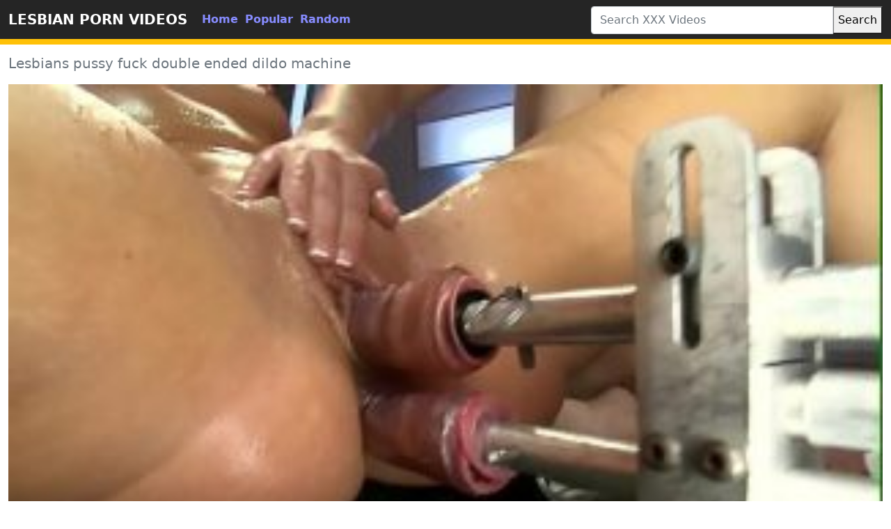

--- FILE ---
content_type: text/html; charset=UTF-8
request_url: https://www.xxxlesbianporn.net/video/1167/lesbians-pussy-fuck-double-ended-dildo-machine/
body_size: 4081
content:
<!DOCTYPE html>
<html lang="en">
	<head>
		<meta http-equiv="Content-Type" content="text/html; charset=utf-8" />
		<title>Lesbians pussy fuck double ended dildo machine</title>
		<meta name="description" content="lesbian porn d,dranei lesbian sex,hot lesbian sex moaning,full length vr lesbian porn,lexi stone loves lesbian sex with sunny leone,cartoon lesbian lingerie porn,toys for lesbian sex">
		<meta name="viewport" content="width=device-width, initial-scale=1">
		<meta name="rating" content="RTA-5042-1996-1400-1577-RTA" />
		<link rel="canonical" href="https://www.xxxlesbianporn.net/video/1167/lesbians-pussy-fuck-double-ended-dildo-machine/" />
		<!-- Custom styles for this template -->
		<link rel="stylesheet" href="https://www.xxxlesbianporn.net/theme/blue/css/bootstrap.min.css" type="text/css" media="screen" />
		<script src="https://www.xxxlesbianporn.net/theme/blue/js/bootstrap.min.js"></script>
		<link rel="apple-touch-icon" sizes="57x57" href="https://www.xxxlesbianporn.net/favicon/apple-icon-57x57.png?v=1543827616">
		<link rel="apple-touch-icon" sizes="60x60" href="https://www.xxxlesbianporn.net/favicon/apple-icon-60x60.png?v=1543827616">
		<link rel="apple-touch-icon" sizes="72x72" href="https://www.xxxlesbianporn.net/favicon/apple-icon-72x72.png?v=1543827616">
		<link rel="apple-touch-icon" sizes="76x76" href="https://www.xxxlesbianporn.net/favicon/apple-icon-76x76.png?v=1543827616">
		<link rel="apple-touch-icon" sizes="114x114" href="https://www.xxxlesbianporn.net/favicon/apple-icon-114x114.png?v=1543827616">
		<link rel="apple-touch-icon" sizes="120x120" href="https://www.xxxlesbianporn.net/favicon/apple-icon-120x120.png?v=1543827616">
		<link rel="apple-touch-icon" sizes="144x144" href="https://www.xxxlesbianporn.net/favicon/apple-icon-144x144.png?v=1543827616">
		<link rel="apple-touch-icon" sizes="152x152" href="https://www.xxxlesbianporn.net/favicon/apple-icon-152x152.png?v=1543827616">
		<link rel="apple-touch-icon" sizes="180x180" href="https://www.xxxlesbianporn.net/favicon/apple-icon-180x180.png?v=1543827616">
		<link rel="icon" type="image/png" sizes="192x192"  href="https://www.xxxlesbianporn.net/favicon/android-icon-192x192.png?v=1543827616">
		<link rel="icon" type="image/png" sizes="32x32" href="https://www.xxxlesbianporn.net/favicon/favicon-32x32.png?v=1543827616">
		<link rel="icon" type="image/png" sizes="96x96" href="https://www.xxxlesbianporn.net/favicon/favicon-96x96.png?v=1543827616">
		<link rel="icon" type="image/png" sizes="16x16" href="https://www.xxxlesbianporn.net/favicon/favicon-16x16.png?v=1543827616">
		<link rel="shortcut icon" href="https://www.xxxlesbianporn.net/favicon/favicon.ico?v=1543827616">
		<!-- Sitemap - RSS -->
		<link rel="sitemap" type="application/xml" title="sitemap" href="https://www.xxxlesbianporn.net/sitemap.xml" />
		<link rel="alternate" type="application/rss+xml" title="Free XXX BBW Porn Tube - HQ BBW Sex Movies" href="https://www.xxxlesbianporn.net/rss.xml" />
		<meta property="og:title" content="Lesbians pussy fuck double ended dildo machine" />
		<meta property="og:url" content="https://www.xxxlesbianporn.net/video/1167/lesbians-pussy-fuck-double-ended-dildo-machine/" />
		<meta property="og:video:url" content="https://www.xxxlesbianporn.net/mp4/1167/lesbians-pussy-fuck-double-ended-dildo-machine.mp4" />
		<meta property="og:description" content="lesbian porn d,dranei lesbian sex,hot lesbian sex moaning,full length vr lesbian porn,lexi stone loves lesbian sex with sunny leone,cartoon lesbian lingerie porn,toys for lesbian sex" />
		<meta property="video:duration" content="124" />
		<meta property="og:image" content="https://www.xxxlesbianporn.net/thumb/lesbians-pussy-fuck-double-ended-dildo-machine.jpg" />
		<meta property="og:type" content="video.other" />
		<meta property="og:video:type" content="video/mp4" />
		<meta property="og:video:width" content="320" />
		<meta property="og:video:height" content="180" />
		<link rel="image_src" href="https://www.xxxlesbianporn.net/thumb/lesbians-pussy-fuck-double-ended-dildo-machine.jpg" />
		<link rel="video_src" href="https://www.xxxlesbianporn.net/mp4/1167/lesbians-pussy-fuck-double-ended-dildo-machine.mp4" />
		<meta name="video_width" content="320" />
		<meta name="video_height" content="180" />
		<meta name="video_type" content="video/mp4" />	
	</head>
	<body>

		<div class="container-fluid header">

			<nav class="navbar navbar-expand-lg navbar-light menu">

				<div class="container-xxl">

					<a class="navbar-brand" href="https://www.xxxlesbianporn.net/">LESBIAN PORN VIDEOS</a>

					<button class="navbar-toggler" type="button" data-bs-toggle="collapse" data-bs-target="#navbarSupportedContent" aria-controls="navbarSupportedContent" aria-expanded="false" aria-label="Toggle navigation">

					<span class="navbar-toggler-icon"></span>

					</button>

					<div class="collapse navbar-collapse" id="navbarSupportedContent">

						<ul class="navbar-nav nav justify-content-center">

							<li class="nav-item">

								<a class="nav-link" href="https://www.xxxlesbianporn.net/" title="home">Home</a>

							</li>

							<li class="nav-item">

								<a class="nav-link" href="https://www.xxxlesbianporn.net/hottest-hd-porn-videos/" title="popular">Popular</a>

							</li>

							<li class="nav-item">

								<a class="nav-link" href="https://www.xxxlesbianporn.net/random-hd-porn-videos/" title="popular">Random</a>

							</li>



						</ul>

					</div>

				</div>

			</nav>

			<!-- Search -->

			<div class="container-xxl search">

				<div class="col-lg-4 col-sm-12 offset-lg-8 searchs">

					<form class="navbar-form" role="search" id="searchForm" method="get" action="https://www.xxxlesbianporn.net/search" name="get_porn">

						<div class="input-group searchses">

							<input type="text" name="s" id="query" class="form-control" placeholder="Search XXX Videos" aria-label="Search XXX Videos" aria-describedby="button-addon2" required>

							

							<button type="submit" id="button-addon2">Search</button>

						</div>

					</form>

				</div>

			</div>

			<!-- Search -->

		</div><div class="container-xxl videos">
	<div class="row">
		<div class="col-md-10 new-videos ">
			<h1>Lesbians pussy fuck double ended dildo machine</h1>
		</div>
	</div>
	<div class="col-md-12 videos-detail">
		<div class="col-md-12 videos-details">
			<div class="ratio ratio-16x9"> 
				<video controls poster="https://www.xxxlesbianporn.net/thumb/lesbians-pussy-fuck-double-ended-dildo-machine.jpg"> 	
					<source src="https://www.xxxlesbianporn.net/mp4/1167/lesbians-pussy-fuck-double-ended-dildo-machine.mp4" type="video/mp4"/> 
				</video>
			</div>
		</div>
		<div class="col-md-12 summary">
			<p>lesbian porn d,dranei lesbian sex,hot lesbian sex moaning,full length vr lesbian porn,lexi stone loves lesbian sex with sunny leone,cartoon lesbian lingerie porn,toys for lesbian sex</p>
			<div class="row">
				<div class="col-md-6">
				</div>
			</div>
		</div>
	</div>
	<div class="clearfix"></div>
	<div class="row">
		<div class="col-md-10 new-videos ">
			<h2>Related Videos</h2>
		</div>
	</div>
	<div class="col-md-12 videos-inner">
		<div class="row row-cols-1 row-cols-sm-2 row-cols-md-2 row-cols-lg-4">
					<div class="col videoss">
						<div class="col-md-12 videos-list">
							<a href="https://www.xxxlesbianporn.net/video/4998/hot-babe-cherie-deville-and-her-step-daughter-scarlett-sage/" title="Hot babe Cherie DeVille and her step daughter Scarlett sage" style="padding: 0px;">
								<img src="https://www.xxxlesbianporn.net/thumb/hot-babe-cherie-deville-and-her-step-daughter-scarlett-sage.jpg" alt="Hot babe Cherie DeVille and her step daughter Scarlett sage" width="100" height="100" class="img-thumbnail" />
								<h2> Hot babe Cherie DeVille and her step daughter Scarlett sage</h2>
							</a>
						</div>
					</div>
					<div class="col videoss">
						<div class="col-md-12 videos-list">
							<a href="https://www.xxxlesbianporn.net/video/2260/american-teen-hooks-up-with-euro-babe-in-caribbean/" title="American Teen Hooks Up with Euro Babe in Caribbean" style="padding: 0px;">
								<img src="https://www.xxxlesbianporn.net/thumb/american-teen-hooks-up-with-euro-babe-in-caribbean.jpg" alt="American Teen Hooks Up with Euro Babe in Caribbean" width="100" height="100" class="img-thumbnail" />
								<h2> American Teen Hooks Up with Euro Babe in Caribbean</h2>
							</a>
						</div>
					</div>
					<div class="col videoss">
						<div class="col-md-12 videos-list">
							<a href="https://www.xxxlesbianporn.net/video/2055/allgirlmassage-silvia-saige-wants-to-learn-alix-lynxs-massage-techniques/" title="AllGirlMassage Silvia Saige Wants To Learn Alix Lynxs Massage Techniques" style="padding: 0px;">
								<img src="https://www.xxxlesbianporn.net/thumb/allgirlmassage-silvia-saige-wants-to-learn-alix-lynxs-massage-techniques.jpg" alt="AllGirlMassage Silvia Saige Wants To Learn Alix Lynxs Massage Techniques" width="100" height="100" class="img-thumbnail" />
								<h2> AllGirlMassage Silvia Saige Wants To Learn Alix Lynxs Massage Techniques</h2>
							</a>
						</div>
					</div>
					<div class="col videoss">
						<div class="col-md-12 videos-list">
							<a href="https://www.xxxlesbianporn.net/video/4253/perfect-booty-hot-blonde-slut-christie-stevens-in-pantyhose-strap-on-lovefest/" title="Perfect Booty Hot Blonde Slut Christie Stevens in Pantyhose Strap On Lovefest" style="padding: 0px;">
								<img src="https://www.xxxlesbianporn.net/thumb/perfect-booty-hot-blonde-slut-christie-stevens-in-pantyhose-strap-on-lovefest.jpg" alt="Perfect Booty Hot Blonde Slut Christie Stevens in Pantyhose Strap On Lovefest" width="100" height="100" class="img-thumbnail" />
								<h2> Perfect Booty Hot Blonde Slut Christie Stevens in Pantyhose Strap On Lovefest</h2>
							</a>
						</div>
					</div>
					<div class="col videoss">
						<div class="col-md-12 videos-list">
							<a href="https://www.xxxlesbianporn.net/video/2018/redhead-sappho-masseuse-toys-her-clients-ass/" title="Redhead sappho masseuse toys her clients ass" style="padding: 0px;">
								<img src="https://www.xxxlesbianporn.net/thumb/redhead-sappho-masseuse-toys-her-clients-ass.jpg" alt="Redhead sappho masseuse toys her clients ass" width="100" height="100" class="img-thumbnail" />
								<h2> Redhead sappho masseuse toys her clients ass</h2>
							</a>
						</div>
					</div>
					<div class="col videoss">
						<div class="col-md-12 videos-list">
							<a href="https://www.xxxlesbianporn.net/video/2148/amirah-adara-lesbian-sex-collection-2021-edition/" title="Amirah Adara Lesbian Sex Collection 2021 Edition" style="padding: 0px;">
								<img src="https://www.xxxlesbianporn.net/thumb/amirah-adara-lesbian-sex-collection-2021-edition.jpg" alt="Amirah Adara Lesbian Sex Collection 2021 Edition" width="100" height="100" class="img-thumbnail" />
								<h2> Amirah Adara Lesbian Sex Collection 2021 Edition</h2>
							</a>
						</div>
					</div>
					<div class="col videoss">
						<div class="col-md-12 videos-list">
							<a href="https://www.xxxlesbianporn.net/video/903/beso-vaginal-de-dos-lesbianas/" title="beso vaginal de dos lesbianas" style="padding: 0px;">
								<img src="https://www.xxxlesbianporn.net/thumb/beso-vaginal-de-dos-lesbianas.jpg" alt="beso vaginal de dos lesbianas" width="100" height="100" class="img-thumbnail" />
								<h2> beso vaginal de dos lesbianas</h2>
							</a>
						</div>
					</div>
					<div class="col videoss">
						<div class="col-md-12 videos-list">
							<a href="https://www.xxxlesbianporn.net/video/288/milf-stepmom-cherie-deville-hot-lesbian-sex-with-a-teen/" title="MILF stepmom Cherie Deville hot lesbian sex with a teen" style="padding: 0px;">
								<img src="https://www.xxxlesbianporn.net/thumb/milf-stepmom-cherie-deville-hot-lesbian-sex-with-a-teen.jpg" alt="MILF stepmom Cherie Deville hot lesbian sex with a teen" width="100" height="100" class="img-thumbnail" />
								<h2> MILF stepmom Cherie Deville hot lesbian sex with a teen</h2>
							</a>
						</div>
					</div>
					<div class="col videoss">
						<div class="col-md-12 videos-list">
							<a href="https://www.xxxlesbianporn.net/video/1259/petit-french-lesbian-girls-having-hot-fuck-casting-xxx/" title="Petit french lesbian girls having hot fuck casting xxx" style="padding: 0px;">
								<img src="https://www.xxxlesbianporn.net/thumb/petit-french-lesbian-girls-having-hot-fuck-casting-xxx.jpg" alt="Petit french lesbian girls having hot fuck casting xxx" width="100" height="100" class="img-thumbnail" />
								<h2> Petit french lesbian girls having hot fuck casting xxx</h2>
							</a>
						</div>
					</div>
					<div class="col videoss">
						<div class="col-md-12 videos-list">
							<a href="https://www.xxxlesbianporn.net/video/4268/freshly-divorced-ginger-has-lesbian-sex-with-busty-bff/" title="Freshly divorced ginger has lesbian sex with busty bff" style="padding: 0px;">
								<img src="https://www.xxxlesbianporn.net/thumb/freshly-divorced-ginger-has-lesbian-sex-with-busty-bff.jpg" alt="Freshly divorced ginger has lesbian sex with busty bff" width="100" height="100" class="img-thumbnail" />
								<h2> Freshly divorced ginger has lesbian sex with busty bff</h2>
							</a>
						</div>
					</div>
					<div class="col videoss">
						<div class="col-md-12 videos-list">
							<a href="https://www.xxxlesbianporn.net/video/2806/hard-punish-games-with-naughty-teen-lesbos/" title="Hard Punish Games With Naughty Teen Lesbos" style="padding: 0px;">
								<img src="https://www.xxxlesbianporn.net/thumb/hard-punish-games-with-naughty-teen-lesbos.jpg" alt="Hard Punish Games With Naughty Teen Lesbos" width="100" height="100" class="img-thumbnail" />
								<h2> Hard Punish Games With Naughty Teen Lesbos</h2>
							</a>
						</div>
					</div>
					<div class="col videoss">
						<div class="col-md-12 videos-list">
							<a href="https://www.xxxlesbianporn.net/video/3395/lesbian-teen-step-sisters-emma-starletto-and-jessie-saint-trying-strapon-sex/" title="Lesbian teen step sisters Emma Starletto and Jessie Saint trying strapon sex" style="padding: 0px;">
								<img src="https://www.xxxlesbianporn.net/thumb/lesbian-teen-step-sisters-emma-starletto-and-jessie-saint-trying-strapon-sex.jpg" alt="Lesbian teen step sisters Emma Starletto and Jessie Saint trying strapon sex" width="100" height="100" class="img-thumbnail" />
								<h2> Lesbian teen step sisters Emma Starletto and Jessie Saint trying strapon sex</h2>
							</a>
						</div>
					</div>
					<div class="col videoss">
						<div class="col-md-12 videos-list">
							<a href="https://www.xxxlesbianporn.net/video/2671/celeste-star-and-misty-stone-cum-hard-together/" title="Celeste Star And Misty Stone Cum Hard Together" style="padding: 0px;">
								<img src="https://www.xxxlesbianporn.net/thumb/celeste-star-and-misty-stone-cum-hard-together.jpg" alt="Celeste Star And Misty Stone Cum Hard Together" width="100" height="100" class="img-thumbnail" />
								<h2> Celeste Star And Misty Stone Cum Hard Together</h2>
							</a>
						</div>
					</div>
					<div class="col videoss">
						<div class="col-md-12 videos-list">
							<a href="https://www.xxxlesbianporn.net/video/1360/double-lesbian-couple-pleasure-each-other/" title="Double Lesbian Couple Pleasure Each Other" style="padding: 0px;">
								<img src="https://www.xxxlesbianporn.net/thumb/double-lesbian-couple-pleasure-each-other.jpg" alt="Double Lesbian Couple Pleasure Each Other" width="100" height="100" class="img-thumbnail" />
								<h2> Double Lesbian Couple Pleasure Each Other</h2>
							</a>
						</div>
					</div>
					<div class="col videoss">
						<div class="col-md-12 videos-list">
							<a href="https://www.xxxlesbianporn.net/video/4583/big-boobs-cougar-martha-facesits-young-brunette/" title="Big boobs cougar martha facesits young brunette" style="padding: 0px;">
								<img src="https://www.xxxlesbianporn.net/thumb/big-boobs-cougar-martha-facesits-young-brunette.jpg" alt="Big boobs cougar martha facesits young brunette" width="100" height="100" class="img-thumbnail" />
								<h2> Big boobs cougar martha facesits young brunette</h2>
							</a>
						</div>
					</div>
					<div class="col videoss">
						<div class="col-md-12 videos-list">
							<a href="https://www.xxxlesbianporn.net/video/3409/hot-honey-in-room-gets-twat-sucks-as-she-licks-chicks-fat-pussy/" title="Hot honey in room gets twat sucks as she licks chicks fat pussy" style="padding: 0px;">
								<img src="https://www.xxxlesbianporn.net/thumb/hot-honey-in-room-gets-twat-sucks-as-she-licks-chicks-fat-pussy.jpg" alt="Hot honey in room gets twat sucks as she licks chicks fat pussy" width="100" height="100" class="img-thumbnail" />
								<h2> Hot honey in room gets twat sucks as she licks chicks fat pussy</h2>
							</a>
						</div>
					</div>
	
		</div>
	</div>
<div class="col-md-12 search-list">
				<div class="row">
					<div class="col-md-10 new-videos ">
						<h2><i class="fab fa-searchengin"></i>Latest Searches</h2>
					</div>
				</div>
<a href="https://www.xxxlesbianporn.net/porn/hardcore-sloppy-lesbian-sex/" title="hardcore sloppy lesbian sex" class="btn btn-dark">hardcore sloppy lesbian sex</a> 
<a href="https://www.xxxlesbianporn.net/porn/2-girls-experimenting-lesbian-porn/" title="2 girls experimenting lesbian porn" class="btn btn-dark">2 girls experimenting lesbian porn</a> 
<a href="https://www.xxxlesbianporn.net/porn/incest-two-sister-lesbian-sex/" title="incest two sister lesbian sex" class="btn btn-dark">incest two sister lesbian sex</a> 
<a href="https://www.xxxlesbianporn.net/porn/forced-japanese-lesbian-porn/" title="forced japanese lesbian porn" class="btn btn-dark">forced japanese lesbian porn</a> 
<a href="https://www.xxxlesbianporn.net/porn/lesbian-nude-beach-sex/" title="lesbian nude beach sex" class="btn btn-dark">lesbian nude beach sex</a> 
<a href="https://www.xxxlesbianporn.net/porn/big-booty-lesbian-double-dildo-porn/" title="big booty lesbian double dildo porn" class="btn btn-dark">big booty lesbian double dildo porn</a> 
<a href="https://www.xxxlesbianporn.net/porn/sarah-palin-porn-lesbian/" title="sarah palin porn lesbian" class="btn btn-dark">sarah palin porn lesbian</a> 
<a href="https://www.xxxlesbianporn.net/porn/amber-lesbian-porn/" title="amber lesbian porn" class="btn btn-dark">amber lesbian porn</a> 
<a href="https://www.xxxlesbianporn.net/porn/lesbian-dragon-ball-sex-porn/" title="lesbian dragon ball sex porn" class="btn btn-dark">lesbian dragon ball sex porn</a> 
<a href="https://www.xxxlesbianporn.net/porn/giant-lesbian-sex-absorption/" title="giant lesbian sex absorption" class="btn btn-dark">giant lesbian sex absorption</a> 
<a href="https://www.xxxlesbianporn.net/porn/amateur-lesbian-sex-hot-tub/" title="amateur lesbian sex hot tub" class="btn btn-dark">amateur lesbian sex hot tub</a> 
<a href="https://www.xxxlesbianporn.net/porn/lesbian-sex-high-school/" title="lesbian sex high school" class="btn btn-dark">lesbian sex high school</a> 
<a href="https://www.xxxlesbianporn.net/porn/amateur-redhead-wife-wants-to-try-lesbian-sex/" title="amateur redhead wife wants to try lesbian sex" class="btn btn-dark">amateur redhead wife wants to try lesbian sex</a> 
<a href="https://www.xxxlesbianporn.net/porn/hairy-asian-lesbian-porn/" title="hairy asian lesbian porn" class="btn btn-dark">hairy asian lesbian porn</a> 
<a href="https://www.xxxlesbianporn.net/porn/beautiful-lesbian-sex-daughter/" title="beautiful lesbian sex daughter" class="btn btn-dark">beautiful lesbian sex daughter</a> 
<a href="https://www.xxxlesbianporn.net/porn/cute-girl-lesbian-sex-high-pitch/" title="cute girl lesbian sex high pitch" class="btn btn-dark">cute girl lesbian sex high pitch</a> 
<a href="https://www.xxxlesbianporn.net/porn/gym-teacher-has-lesbian-sex-with-teens-in-lockeroom/" title="gym teacher has lesbian sex with teens in lockeroom" class="btn btn-dark">gym teacher has lesbian sex with teens in lockeroom</a> 
<a href="https://www.xxxlesbianporn.net/porn/emily-addison-having-lesbian-strapon-sex-in-wrestling/" title="emily addison having lesbian strapon sex in wrestling" class="btn btn-dark">emily addison having lesbian strapon sex in wrestling</a> 
<a href="https://www.xxxlesbianporn.net/porn/dare-dorm-melissa-may-lesbian-sex/" title="dare dorm melissa may lesbian sex" class="btn btn-dark">dare dorm melissa may lesbian sex</a> 
<a href="https://www.xxxlesbianporn.net/porn/disobedience-lesbian-sex/" title="disobedience lesbian sex" class="btn btn-dark">disobedience lesbian sex</a> 
			</div>
		</div>
		<div class="col-md-12 footer text-center">
			<a class="footer-logo" href="https://www.xxxlesbianporn.net/">HD XXX VIDEOS</a>
			<p class="copy">Copyright 2020 All Hashtag #freeporn Web Site PORN HD VIDEOS!</p>
		  <a href="https://www.xxxlesbianporn.net/dmca.php" title="porn videos">DMCA</a> |
          <a href="https://www.xxxlesbianporn.net/2257.php" title="xxx videos">18 U.S.C. 2257</a> |
          <a href="https://www.xxxlesbianporn.net/privacy.php" title="xxx videos">Privacy Policy</a> |
          <a href="https://www.xxxlesbianporn.net/terms.php" title="xxx videos">Terms and conditions</a> |
			<a href="https://www.xxxlesbianporn.net/" title="Lesbian Porn">Lesbian Porn</a> |
			<a href="https://www.xxxlesbianporn.net/" title="Lesbian Sex">Lesbian Sex</a>
		</div>
	<script defer src="https://static.cloudflareinsights.com/beacon.min.js/vcd15cbe7772f49c399c6a5babf22c1241717689176015" integrity="sha512-ZpsOmlRQV6y907TI0dKBHq9Md29nnaEIPlkf84rnaERnq6zvWvPUqr2ft8M1aS28oN72PdrCzSjY4U6VaAw1EQ==" data-cf-beacon='{"version":"2024.11.0","token":"95e271204abe4dabb8c3b5694c38b700","r":1,"server_timing":{"name":{"cfCacheStatus":true,"cfEdge":true,"cfExtPri":true,"cfL4":true,"cfOrigin":true,"cfSpeedBrain":true},"location_startswith":null}}' crossorigin="anonymous"></script>
</body>
</html>